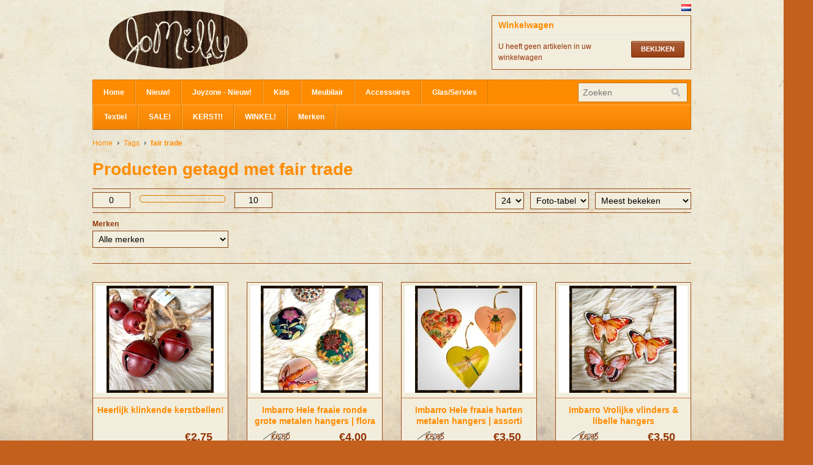

--- FILE ---
content_type: text/html;charset=utf-8
request_url: https://www.retromeubelshop.nl/tags/fair-trade/
body_size: 4739
content:
<!DOCTYPE html>
<html lang="nl">
    <head>
        <meta charset="utf-8"/>
<!-- [START] 'blocks/head.rain' -->
<!--

  (c) 2008-2026 Lightspeed Netherlands B.V.
  http://www.lightspeedhq.com
  Generated: 18-01-2026 @ 12:30:10

-->
<link rel="canonical" href="https://www.retromeubelshop.nl/tags/fair-trade/"/>
<link rel="alternate" href="https://www.retromeubelshop.nl/index.rss" type="application/rss+xml" title="Nieuwe producten"/>
<meta name="robots" content="noodp,noydir"/>
<meta property="og:url" content="https://www.retromeubelshop.nl/tags/fair-trade/?source=facebook"/>
<meta property="og:site_name" content="JoMilly Vintage"/>
<meta property="og:title" content="fair trade"/>
<meta property="og:description" content="Woonwinkel, Webshop, cadeauwinkel en Theehuis en zomers Terras op unieke locatie nl Molen de Entreprise in Kolham. Vintage design meubilair, vintage woon en cad"/>
<!--[if lt IE 9]>
<script src="https://cdn.webshopapp.com/assets/html5shiv.js?2025-02-20"></script>
<![endif]-->
<!-- [END] 'blocks/head.rain' -->
        <title>fair trade - JoMilly Vintage</title>
        <meta name="description" content="Woonwinkel, Webshop, cadeauwinkel en Theehuis en zomers Terras op unieke locatie nl Molen de Entreprise in Kolham. Vintage design meubilair, vintage woon en cad" />
        <meta name="keywords" content="fair, trade, woonwinkel, cadeauwinkel, webshop, vintage, vintage design, retro, kerstdecoratie, meubilair, mid-century, mid-centuryinterior, kleurrijk, colorful, kitsch, design, nostalgie, exclusief wonen, uniek wonen, kinderspeelgoed, deens design" />
        <meta name="viewport" content="width=1024" />
        <link rel="shortcut icon" href="https://cdn.webshopapp.com/shops/15951/themes/526/assets/favicon.ico?20201023090659" type="image/x-icon" />
        <link href="https://cdn.webshopapp.com/shops/15951/themes/526/assets/stylesheet.css?20201023090659" rel="stylesheet" type="text/css" />
        <link href="https://cdn.webshopapp.com/shops/15951/themes/526/assets/preset.css?20201023090659" rel="stylesheet" type="text/css" />
        <link href="https://cdn.webshopapp.com/shops/15951/themes/526/assets/nivo-slider-css.css?20201023090659" rel="stylesheet" type="text/css" />
        <link href="https://cdn.webshopapp.com/shops/15951/themes/526/assets/nivo-slider.css?20201023090659" rel="stylesheet" type="text/css" />
        <link href="https://cdn.webshopapp.com/shops/15951/themes/526/assets/jquery-jqzoom.css?20201023090659" rel="stylesheet" type="text/css" />
        <link href="https://cdn.webshopapp.com/assets/gui.css?2025-02-20" rel="stylesheet" type="text/css" />
        <link href="https://cdn.webshopapp.com/shops/15951/themes/526/assets/custom.css?20201023090659" rel="stylesheet" type="text/css" />
        <script src="https://cdn.webshopapp.com/shops/15951/themes/526/assets/jquery-1-6-1-min.js?20201023090659" type="text/javascript"></script>
        <script src="https://cdn.webshopapp.com/shops/15951/themes/526/assets/jquery-jqzoom-core.js?1?20201023090659" type="text/javascript"></script>
        <script src="https://cdn.webshopapp.com/shops/15951/themes/526/assets/jquery-jqzoom-core-pack.js?1?20201023090659" type="text/javascript"></script>
        <script src="https://cdn.webshopapp.com/shops/15951/themes/526/assets/main.js?20201023090659" type="text/javascript"></script>
        <script src="https://cdn.webshopapp.com/assets/jquery-ui-1-8-11.js?2025-02-20" type="text/javascript"></script>
        <script src="https://cdn.webshopapp.com/assets/jquery-slides-1-1-4.js?2025-02-20" type="text/javascript"></script>
        <script src="https://cdn.webshopapp.com/shops/15951/themes/526/assets/jquery-nivo-slider-pack.js?20201023090659" type="text/javascript" ></script>
        <script src="https://cdn.webshopapp.com/assets/gui.js?2025-02-20" type="text/javascript"></script>
        <script src="https://cdn.webshopapp.com/shops/15951/themes/526/assets/pinit.js?20201023090659" type="text/javascript"></script>
    </head>
    <body>
        <div id="headerContainer">
            <div class="wrapper">
                <div id="header">
                    <h1 class="logo"><a href="https://www.retromeubelshop.nl/">JoMilly Vintage</a></h1>
                    <div class="cartContainer">
                        <div class="languages">
                                                            <a href="https://www.retromeubelshop.nl/" class="flag nl" title="Nederlands" lang="nl">Nederlands</a>
                                                                                    <div class="clear"></div>
                        </div>
                        <div class="links">
                            <ul style="display:none;">
                                <li><a href="https://www.retromeubelshop.nl/service/about/" title="Over ons">Over ons &raquo;</a></li>
                                <li><a href="https://www.retromeubelshop.nl/service/" title="Klantenservice">Klantenservice &raquo;</a></li>
                                <li><a href="https://www.retromeubelshop.nl/account/" title="Mijn account">Mijn account &raquo;</a></li>
                            </ul>
                        </div>
                        <div class="cart">
                            <div class="simpleBlock">
                                <h3>Winkelwagen</h3>
                                <div class="blockContent">
                                    <a class="button blue" href="https://www.retromeubelshop.nl/cart/" title="Bekijken">Bekijken</a>
                                                                            U heeft geen artikelen in uw winkelwagen
                                                                    </div>
                            </div>
                        </div>
                        <div class="clear"></div>
                    </div>
                    <div class="clear"></div>
                </div>
            </div>
        </div>
        <div id="navbarContainer">
            <div class="wrapper">
                <div id="navbar">
                    <ul class="nav">
                        <li class="item first"><a class="itemLink" href="https://www.retromeubelshop.nl/">Home</a></li>
                                                    <li class="item">
                                <a class="itemLink" href="https://www.retromeubelshop.nl/nieuw/" title="Nieuw!">Nieuw!</a>
                                                            </li>
                                                    <li class="item">
                                <a class="itemLink" href="https://www.retromeubelshop.nl/joyzone-nieuw/" title="Joyzone - Nieuw!">Joyzone - Nieuw!</a>
                                                                    <ul class="subnav">
                                                                                    <li class="subitem">
                                                <a class="subitemLink" href="https://www.retromeubelshop.nl/joyzone-nieuw/joyzone-meubeltjes-kussens/" title="Joyzone - Meubeltjes / Kussens">Joyzone - Meubeltjes / Kussens</a>
                                                                                            </li>
                                                                                    <li class="subitem">
                                                <a class="subitemLink" href="https://www.retromeubelshop.nl/joyzone-nieuw/joyzone-keuken/" title="Joyzone - Keuken!!">Joyzone - Keuken!!</a>
                                                                                            </li>
                                                                                    <li class="subitem">
                                                <a class="subitemLink" href="https://www.retromeubelshop.nl/joyzone-nieuw/joyzone-verlichting/" title="Joyzone - Verlichting">Joyzone - Verlichting</a>
                                                                                            </li>
                                                                                    <li class="subitem">
                                                <a class="subitemLink" href="https://www.retromeubelshop.nl/joyzone-nieuw/joyzone-speelgoed/" title="Joyzone - Speelgoed">Joyzone - Speelgoed</a>
                                                                                            </li>
                                                                                    <li class="subitem">
                                                <a class="subitemLink" href="https://www.retromeubelshop.nl/joyzone-nieuw/joyzone-opbergen/" title="Joyzone - Opbergen">Joyzone - Opbergen</a>
                                                                                            </li>
                                                                                    <li class="subitem">
                                                <a class="subitemLink" href="https://www.retromeubelshop.nl/joyzone-nieuw/joyzone-wenskaarten/" title="Joyzone - Wenskaarten">Joyzone - Wenskaarten</a>
                                                                                            </li>
                                                                                    <li class="subitem">
                                                <a class="subitemLink" href="https://www.retromeubelshop.nl/joyzone-nieuw/joyzone-kleding-tassen/" title="Joyzone - Kleding/tassen">Joyzone - Kleding/tassen</a>
                                                                                            </li>
                                                                                    <li class="subitem">
                                                <a class="subitemLink" href="https://www.retromeubelshop.nl/joyzone-nieuw/joyzone-overige-moois/" title="Joyzone - Overige moois!">Joyzone - Overige moois!</a>
                                                                                            </li>
                                                                            </ul>
                                                            </li>
                                                    <li class="item">
                                <a class="itemLink" href="https://www.retromeubelshop.nl/kids/" title="Kids">Kids</a>
                                                            </li>
                                                    <li class="item">
                                <a class="itemLink" href="https://www.retromeubelshop.nl/meubilair/" title="Meubilair">Meubilair</a>
                                                                    <ul class="subnav">
                                                                                    <li class="subitem">
                                                <a class="subitemLink" href="https://www.retromeubelshop.nl/meubilair/tafels-bureaus/" title="Tafels/Bureaus">Tafels/Bureaus</a>
                                                                                            </li>
                                                                                    <li class="subitem">
                                                <a class="subitemLink" href="https://www.retromeubelshop.nl/meubilair/kasten/" title="Kasten">Kasten</a>
                                                                                            </li>
                                                                            </ul>
                                                            </li>
                                                    <li class="item">
                                <a class="itemLink" href="https://www.retromeubelshop.nl/accessoires/" title="Accessoires">Accessoires</a>
                                                                    <ul class="subnav">
                                                                                    <li class="subitem">
                                                <a class="subitemLink" href="https://www.retromeubelshop.nl/accessoires/vintagefun/" title="Vintagefun!">Vintagefun!</a>
                                                                                            </li>
                                                                            </ul>
                                                            </li>
                                                    <li class="item">
                                <a class="itemLink" href="https://www.retromeubelshop.nl/glas-servies/" title="Glas/Servies">Glas/Servies</a>
                                                                    <ul class="subnav">
                                                                                    <li class="subitem">
                                                <a class="subitemLink" href="https://www.retromeubelshop.nl/glas-servies/borden-schalen-etc/" title="Borden, schalen etc.">Borden, schalen etc.</a>
                                                                                            </li>
                                                                                    <li class="subitem">
                                                <a class="subitemLink" href="https://www.retromeubelshop.nl/glas-servies/thee-koffiepotten/" title="Thee- koffiepotten">Thee- koffiepotten</a>
                                                                                            </li>
                                                                                    <li class="subitem">
                                                <a class="subitemLink" href="https://www.retromeubelshop.nl/glas-servies/glaswerk-en-of-vazen/" title="Glaswerk en/of Vazen">Glaswerk en/of Vazen</a>
                                                                                            </li>
                                                                            </ul>
                                                            </li>
                                                    <li class="item">
                                <a class="itemLink" href="https://www.retromeubelshop.nl/textiel/" title="Textiel">Textiel</a>
                                                                    <ul class="subnav">
                                                                                    <li class="subitem">
                                                <a class="subitemLink" href="https://www.retromeubelshop.nl/textiel/dekens-lakens-ed/" title="Dekens / Lakens ed">Dekens / Lakens ed</a>
                                                                                            </li>
                                                                                    <li class="subitem">
                                                <a class="subitemLink" href="https://www.retromeubelshop.nl/textiel/kussens-handdoeken-ed/" title="Kussens/Handdoeken ed">Kussens/Handdoeken ed</a>
                                                                                            </li>
                                                                                    <li class="subitem">
                                                <a class="subitemLink" href="https://www.retromeubelshop.nl/textiel/joyzone-textiel-ed/" title="Joyzone - Textiel ed">Joyzone - Textiel ed</a>
                                                                                            </li>
                                                                            </ul>
                                                            </li>
                                                    <li class="item">
                                <a class="itemLink" href="https://www.retromeubelshop.nl/sale/" title="SALE!">SALE!</a>
                                                            </li>
                                                    <li class="item">
                                <a class="itemLink" href="https://www.retromeubelshop.nl/kerst/" title="KERST!!">KERST!!</a>
                                                                    <ul class="subnav">
                                                                                    <li class="subitem">
                                                <a class="subitemLink" href="https://www.retromeubelshop.nl/kerst/kerst-imbarro/" title="Kerst | Imbarro ">Kerst | Imbarro </a>
                                                                                            </li>
                                                                                    <li class="subitem">
                                                <a class="subitemLink" href="https://www.retromeubelshop.nl/kerst/kerst-vondels-amsterdam/" title="Kerst | Vondels Amsterdam">Kerst | Vondels Amsterdam</a>
                                                                                            </li>
                                                                                    <li class="subitem">
                                                <a class="subitemLink" href="https://www.retromeubelshop.nl/kerst/kerst-old-world-christmas-usa/" title="Kerst | Old World Christmas (USA)">Kerst | Old World Christmas (USA)</a>
                                                                                            </li>
                                                                                    <li class="subitem">
                                                <a class="subitemLink" href="https://www.retromeubelshop.nl/kerst/kerst-sass-belle/" title="Kerst | Sass &amp; Belle">Kerst | Sass &amp; Belle</a>
                                                                                            </li>
                                                                                    <li class="subitem">
                                                <a class="subitemLink" href="https://www.retromeubelshop.nl/kerst/kerst-rice/" title="Kerst | Rice!">Kerst | Rice!</a>
                                                                                            </li>
                                                                            </ul>
                                                            </li>
                                                    <li class="item">
                                <a class="itemLink" href="https://www.retromeubelshop.nl/winkel/" title="WINKEL!">WINKEL!</a>
                                                            </li>
                                                                                                            <li class="item last"><a class="itemLink" href="https://www.retromeubelshop.nl/brands/" title="Merken">Merken</a></li>
                                                                               <li class="item border"></li>
                    </ul>
                    <form class="formSearch" id="formSearch" action="https://www.retromeubelshop.nl/search/" method="get">
                        <div class="inputContainer">
                          <input type="text" name="q" value="" placeholder="Zoeken" />
                            <span onclick="$('#formSearch').submit();" title="Zoeken"></span>
                        </div>
                    </form>
                    <div class="clear"></div>
                </div>
            </div>
        </div>
        <div id="contentContainer">
            <div class="wrapper">
                <div id="content">
                                                                <div class="breadcrumbs">
                            <a href="https://www.retromeubelshop.nl/" title="Home">Home</a>
                                                      <a class="arrow" href="https://www.retromeubelshop.nl/tags/" title="Tags">Tags</a>
                                                      <a class="arrow" href="https://www.retromeubelshop.nl/tags/fair-trade/" title="fair trade"><strong>fair trade</strong></a>
                                                    </div>
                                        <h1>Producten getagd met fair trade</h1>


<div class="productsFilters">
    <form action="" method="get" id="formProductsFilters">
        <div class="priceFrom"><input type="text" name="min" value="0" id="sliderMin" /></div>
        <div class="priceSlider"><div id="sliderRange"></div></div>
        <div class="priceTo"><input type="text" name="max" value="10" id="sliderMax" /></div>
        <div class="sort">
            <select name="sort" onchange="$('#formProductsFilters').submit();">
                                    <option value="popular" selected="selected">Meest bekeken</option>
                                    <option value="newest">Nieuwste producten</option>
                                    <option value="lowest">Laagste prijs</option>
                                    <option value="highest">Hoogste prijs</option>
                                    <option value="asc">Naam oplopend</option>
                                    <option value="desc">Naam aflopend</option>
                            </select>
        </div>
        <div class="mode">
            <select name="mode" onchange="$('#formProductsFilters').submit();">
                                    <option value="grid" selected="selected">Foto-tabel</option>
                                    <option value="list">Lijst</option>
                            </select>
        </div>
        <div class="limit">
            <select name="limit" onchange="$('#formProductsFilters').submit();">
                                    <option value="4">4</option>
                                    <option value="8">8</option>
                                    <option value="12">12</option>
                                    <option value="16">16</option>
                                    <option value="20">20</option>
                                    <option value="24" selected="selected">24</option>
                            </select>
        </div>
        <div class="clear"></div>
      
                  <div class="custom-filters">
                  
                                        <div class="custom-filter">
                <strong>Merken</strong><br />
                <select name="brand" onchange="$('#formProductsFilters').submit();">
                                      <option value="0" selected="selected">Alle merken</option>
                                      <option value="1159646">Imbarro</option>
                                  </select>
              </div>
                        
                        <div class="clear"></div>
          </div>
            </form>
</div>

<script type="text/javascript">
    $(document).ready(function(){
        $('#sliderRange').slider({
            range: true,
            min: 0,
            max: 10,
            values: [0, 10],
            step: 1,
            slide: function(event, ui){
                $('#sliderMin').val(ui.values[0]);
                $('#sliderMax').val(ui.values[1]);
            },
            stop: function(event, ui){
                $('#formProductsFilters').submit();
            }
        });
    });
</script>

            <div class="productsGrid">
                            <div class="product">
                    <a href="https://www.retromeubelshop.nl/heerlijk-klinkende-kerstbellen.html" title="Heerlijk klinkende kerstbellen!"><img src="https://cdn.webshopapp.com/shops/15951/files/489069580/210x175x2/heerlijk-klinkende-kerstbellen.jpg" width="210" height="175" alt="Heerlijk klinkende kerstbellen!" title="Heerlijk klinkende kerstbellen!"/></a>
                    <div class="info">
                        <h3><a href="https://www.retromeubelshop.nl/heerlijk-klinkende-kerstbellen.html" title="Heerlijk klinkende kerstbellen!">Heerlijk klinkende kerstbellen!</a></h3>
                        <div class="price">
                            <strong>€2,75</strong>
                                                        <div class="clear"></div>
                        </div>
                    </div>
                </div>
                                            <div class="product">
                    <a href="https://www.retromeubelshop.nl/hele-fraaie-ronde-grote-metalen-hangers-flora-faun.html" title="Imbarro Hele fraaie ronde grote metalen hangers | flora &amp; fauna assorti"><img src="https://cdn.webshopapp.com/shops/15951/files/489077485/210x175x2/imbarro-hele-fraaie-ronde-grote-metalen-hangers-fl.jpg" width="210" height="175" alt="Imbarro Hele fraaie ronde grote metalen hangers | flora &amp; fauna assorti" title="Imbarro Hele fraaie ronde grote metalen hangers | flora &amp; fauna assorti"/></a>
                    <div class="info">
                        <h3><a href="https://www.retromeubelshop.nl/hele-fraaie-ronde-grote-metalen-hangers-flora-faun.html" title="Imbarro Hele fraaie ronde grote metalen hangers | flora &amp; fauna assorti">Imbarro Hele fraaie ronde grote metalen hangers | flora &amp; fauna assorti</a></h3>
                        <div class="price">
                            <strong>€4,00</strong>
                                                            <span>€6,50</span>                                                        <div class="clear"></div>
                        </div>
                    </div>
                </div>
                                            <div class="product">
                    <a href="https://www.retromeubelshop.nl/hele-fraaie-harten-metalen-hangers-assorti.html" title="Imbarro Hele fraaie harten metalen hangers | assorti"><img src="https://cdn.webshopapp.com/shops/15951/files/489077325/210x175x2/imbarro-hele-fraaie-harten-metalen-hangers-assorti.jpg" width="210" height="175" alt="Imbarro Hele fraaie harten metalen hangers | assorti" title="Imbarro Hele fraaie harten metalen hangers | assorti"/></a>
                    <div class="info">
                        <h3><a href="https://www.retromeubelshop.nl/hele-fraaie-harten-metalen-hangers-assorti.html" title="Imbarro Hele fraaie harten metalen hangers | assorti">Imbarro Hele fraaie harten metalen hangers | assorti</a></h3>
                        <div class="price">
                            <strong>€3,50</strong>
                                                            <span>€5,95</span>                                                        <div class="clear"></div>
                        </div>
                    </div>
                </div>
                                            <div class="product last">
                    <a href="https://www.retromeubelshop.nl/vrolijke-vlinders-libelle-hangers.html" title="Imbarro Vrolijke vlinders &amp; libelle hangers"><img src="https://cdn.webshopapp.com/shops/15951/files/489076653/210x175x2/imbarro-vrolijke-vlinders-libelle-hangers.jpg" width="210" height="175" alt="Imbarro Vrolijke vlinders &amp; libelle hangers" title="Imbarro Vrolijke vlinders &amp; libelle hangers"/></a>
                    <div class="info">
                        <h3><a href="https://www.retromeubelshop.nl/vrolijke-vlinders-libelle-hangers.html" title="Imbarro Vrolijke vlinders &amp; libelle hangers">Imbarro Vrolijke vlinders &amp; libelle hangers</a></h3>
                        <div class="price">
                            <strong>€3,50</strong>
                                                            <span>€6,95</span>                                                        <div class="clear"></div>
                        </div>
                    </div>
                </div>
                                    <div class="clear"></div>
                                            <div class="product">
                    <a href="https://www.retromeubelshop.nl/lieflijke-metalen-hanger-angelita-merryl.html" title="Imbarro Lieflijke metalen hanger &quot;Angelita Merryl&quot;"><img src="https://cdn.webshopapp.com/shops/15951/files/489060713/210x175x2/imbarro-lieflijke-metalen-hanger-angelita-merryl.jpg" width="210" height="175" alt="Imbarro Lieflijke metalen hanger &quot;Angelita Merryl&quot;" title="Imbarro Lieflijke metalen hanger &quot;Angelita Merryl&quot;"/></a>
                    <div class="info">
                        <h3><a href="https://www.retromeubelshop.nl/lieflijke-metalen-hanger-angelita-merryl.html" title="Imbarro Lieflijke metalen hanger &quot;Angelita Merryl&quot;">Imbarro Lieflijke metalen hanger &quot;Angelita Merryl&quot;</a></h3>
                        <div class="price">
                            <strong>€3,50</strong>
                                                            <span>€5,50</span>                                                        <div class="clear"></div>
                        </div>
                    </div>
                </div>
                                            <div class="product">
                    <a href="https://www.retromeubelshop.nl/uberkerst-fraaie-metalen-kersthangers-sill.html" title="Imbarro Uberkerst! Fraaie metalen kersthangers &quot;Sill&quot;"><img src="https://cdn.webshopapp.com/shops/15951/files/489031186/210x175x2/imbarro-uberkerst-fraaie-metalen-kersthangers-sill.jpg" width="210" height="175" alt="Imbarro Uberkerst! Fraaie metalen kersthangers &quot;Sill&quot;" title="Imbarro Uberkerst! Fraaie metalen kersthangers &quot;Sill&quot;"/></a>
                    <div class="info">
                        <h3><a href="https://www.retromeubelshop.nl/uberkerst-fraaie-metalen-kersthangers-sill.html" title="Imbarro Uberkerst! Fraaie metalen kersthangers &quot;Sill&quot;">Imbarro Uberkerst! Fraaie metalen kersthangers &quot;Sill&quot;</a></h3>
                        <div class="price">
                            <strong>€4,00</strong>
                                                            <span>€5,50</span>                                                        <div class="clear"></div>
                        </div>
                    </div>
                </div>
                                            <div class="product">
                    <a href="https://www.retromeubelshop.nl/vrolijke-metalen-hangers-flowery-cars.html" title="Imbarro Vrolijke metalen hangers &quot;Flowery cars&quot;"><img src="https://cdn.webshopapp.com/shops/15951/files/489062942/210x175x2/imbarro-vrolijke-metalen-hangers-flowery-cars.jpg" width="210" height="175" alt="Imbarro Vrolijke metalen hangers &quot;Flowery cars&quot;" title="Imbarro Vrolijke metalen hangers &quot;Flowery cars&quot;"/></a>
                    <div class="info">
                        <h3><a href="https://www.retromeubelshop.nl/vrolijke-metalen-hangers-flowery-cars.html" title="Imbarro Vrolijke metalen hangers &quot;Flowery cars&quot;">Imbarro Vrolijke metalen hangers &quot;Flowery cars&quot;</a></h3>
                        <div class="price">
                            <strong>€5,25</strong>
                                                        <div class="clear"></div>
                        </div>
                    </div>
                </div>
                                            <div class="product last">
                    <a href="https://www.retromeubelshop.nl/vrolijk-gekleurde-rendier-hangers-metaal.html" title="Imbarro Vrolijk gekleurde rendier hangers metaal"><img src="https://cdn.webshopapp.com/shops/15951/files/489064774/210x175x2/imbarro-vrolijk-gekleurde-rendier-hangers-metaal.jpg" width="210" height="175" alt="Imbarro Vrolijk gekleurde rendier hangers metaal" title="Imbarro Vrolijk gekleurde rendier hangers metaal"/></a>
                    <div class="info">
                        <h3><a href="https://www.retromeubelshop.nl/vrolijk-gekleurde-rendier-hangers-metaal.html" title="Imbarro Vrolijk gekleurde rendier hangers metaal">Imbarro Vrolijk gekleurde rendier hangers metaal</a></h3>
                        <div class="price">
                            <strong>€2,50</strong>
                                                            <span>€4,85</span>                                                        <div class="clear"></div>
                        </div>
                    </div>
                </div>
                                    <div class="clear"></div>
                                            <div class="product">
                    <a href="https://www.retromeubelshop.nl/superlieflijke-metalen-hangers-hobbelpaard.html" title="Imbarro Superlieflijke metalen hangers &quot;Hobbelpaard&quot;"><img src="https://cdn.webshopapp.com/shops/15951/files/489030793/210x175x2/imbarro-superlieflijke-metalen-hangers-hobbelpaard.jpg" width="210" height="175" alt="Imbarro Superlieflijke metalen hangers &quot;Hobbelpaard&quot;" title="Imbarro Superlieflijke metalen hangers &quot;Hobbelpaard&quot;"/></a>
                    <div class="info">
                        <h3><a href="https://www.retromeubelshop.nl/superlieflijke-metalen-hangers-hobbelpaard.html" title="Imbarro Superlieflijke metalen hangers &quot;Hobbelpaard&quot;">Imbarro Superlieflijke metalen hangers &quot;Hobbelpaard&quot;</a></h3>
                        <div class="price">
                            <strong>€5,00</strong>
                                                            <span>€6,50</span>                                                        <div class="clear"></div>
                        </div>
                    </div>
                </div>
                                    <div class="clear"></div>
                                    </div>
    
    
                    </div>
            </div>
        </div>
        <div id="footerContainer">
            <div class="wrapper">
                <div id="footer">
                                        <div class="blocks">
                        <div class="block first">
                                                      
                            <h3>Betaalmethoden</h3>
                            <div class="paymentMethods">
                                                                    <a href="https://www.retromeubelshop.nl/service/payment-methods/" title="Betaalmethoden"><img src="https://cdn.webshopapp.com/assets/icon-payment-banktransfer.png?2025-02-20" alt="Bank transfer" title="Bank transfer" /></a>
                                                                    <a href="https://www.retromeubelshop.nl/service/payment-methods/" title="Betaalmethoden"><img src="https://cdn.webshopapp.com/assets/icon-payment-ideal.png?2025-02-20" alt="iDEAL" title="iDEAL" /></a>
                                                                    <a href="https://www.retromeubelshop.nl/service/payment-methods/" title="Betaalmethoden"><img src="https://cdn.webshopapp.com/assets/icon-payment-paypal.png?2025-02-20" alt="PayPal" title="PayPal" /></a>
                                                            </div>
                        </div>
                        <div class="block">
                            <h3>Klantenservice</h3>
                            <ul class="links">
                                                                    <li><a href="https://www.retromeubelshop.nl/service/about/" title="Over JoMilly">Over JoMilly</a></li>
                                                                    <li><a href="https://www.retromeubelshop.nl/service/general-terms-conditions/" title="Algemene voorwaarden">Algemene voorwaarden</a></li>
                                                                    <li><a href="https://www.retromeubelshop.nl/service/payment-methods/" title="Betaalmethoden">Betaalmethoden</a></li>
                                                                    <li><a href="https://www.retromeubelshop.nl/service/shipping-returns/" title="Verzenden, Bezorgen &amp; Retour">Verzenden, Bezorgen &amp; Retour</a></li>
                                                                    <li><a href="https://www.retromeubelshop.nl/service/" title="Klantenservice">Klantenservice</a></li>
                                                            </ul>
                                                    </div>
                        <div class="block">
                                                            <h3>Mijn account</h3>
                                <form class="formLogin" id="formLogin" action="https://www.retromeubelshop.nl/account/loginPost/" method="post">
                                    <input type="hidden" name="key" value="1afccab547b520ba50cd94f577581eec" />
                                    <input type="hidden" name="type" value="login" />
                                    <label for="formLoginEmail">E-mail:</label><br />
                                    <input type="text" name="email" id="formLoginEmail" value="" /><br /><br />
                                    <label for="formLoginPassword">Wachtwoord:</label><br />
                                    <input type="password" name="password" id="formLoginPassword" value="" /><br /><br />
                                    <a class="button blue" href="#" onclick="$('#formLogin').submit(); return false;" title="Inloggen">Inloggen</a>
                                </form>
                                                                                </div>
                        <div class="block">
                            <h3>JoMilly Vintage</h3>
                            <div class="hallmarks">
                                                                    <a href="https://instagram.com/jomilly_vintage/" title="*** VOLG ONS OP INSTAGRAM! ***">                                    <img src="&lt;style&gt;.ig-b- { display: inline-block; } .ig-b- img { visibility: hidden; } .ig-b-:hover { background-position: 0 -60px; } .ig-b-:active { background-position: 0 -120px; } .ig-b-v-24 { width: 137px; height: 24px; background: url(//badges.instagram.com/sta" alt="*** VOLG ONS OP INSTAGRAM! ***" title="*** VOLG ONS OP INSTAGRAM! ***" />
                                    </a>                                                                    <a href="https://www.facebook.com/JoMillyVintage" title="Like ons op Facebook!">                                    <img src="https://static.webshopapp.com/shops/015951/files/005149752/like-new-images.jpg" alt="Like ons op Facebook!" title="Like ons op Facebook!" />
                                    </a>                                                                    <a href="http://eepurl.com/IIfgr" title="Nieuwsbrief">                                    <img src="https://static.webshopapp.com/shops/015951/files/007498216/krantenjongen.jpg" alt="Nieuwsbrief" title="Nieuwsbrief" />
                                    </a>                                                                    <a href="https://www.pinterest.com/JoMillyVintage/" title="Pinterest">                                    <img src="https://static.webshopapp.com/shops/015951/files/026534103/images.png" alt="Pinterest" title="Pinterest" />
                                    </a>                                                                    <a href="http://www.woonhome.nl/advertenties/vintage-sixties-tafeltje/" title="Hier zijn we ook te vinden!">                                    <img src="https://static.webshopapp.com/shops/015951/files/011756435/woon-home-logo-vintage-new-living-1.jpg" alt="Hier zijn we ook te vinden!" title="Hier zijn we ook te vinden!" />
                                    </a>                                                                    <a href="http://www.sheshops.nl/baby/jomilly/" title="Hier zijn we ook te vinden!">                                    <img src="https://static.webshopapp.com/shops/015951/files/011764375/sheshops-kleiner.jpg" alt="Hier zijn we ook te vinden!" title="Hier zijn we ook te vinden!" />
                                    </a>                                                            </div>
                        </div>
                        <div class="clear"></div>
                    </div>
                    <div class="copyright">
                        &copy; Copyright 2026 JoMilly Vintage
                                                    - Powered by
                                                            <a href="https://www.lightspeedhq.nl/" title="Lightspeed" target="_blank">Lightspeed</a>
                                                                                                        </div>
                </div>
            </div>
        </div>
        <!-- [START] 'blocks/body.rain' -->
<script>
(function () {
  var s = document.createElement('script');
  s.type = 'text/javascript';
  s.async = true;
  s.src = 'https://www.retromeubelshop.nl/services/stats/pageview.js';
  ( document.getElementsByTagName('head')[0] || document.getElementsByTagName('body')[0] ).appendChild(s);
})();
</script>
<!-- [END] 'blocks/body.rain' -->
    </body>
</html>

--- FILE ---
content_type: text/css; charset=UTF-8
request_url: https://cdn.webshopapp.com/shops/15951/themes/526/assets/preset.css?20201023090659
body_size: 572
content:
html {
    background-color:#c4601d;
}

body {
    color:#943404;
    background-position:bottom center;
    background-repeat:repeat;
}

a {
    color:#ff8c00;
}

h1,h2,h3,h4,h5,h6 {
    color:#ff8c00;
}

input, select {
    background-color:#f2eddc;
    border-color:#894314
}

.button {
    background-color:#943404;
    border-color:#852e03;
    border-top-color:#7d2c03;
    border-bottom-color:#762903;
    color:#ff8c00;
}

.button.blue {
    background-color:#943404;
    border-color:#7d2c03;
    border-top-color:#943404;
    border-bottom-color:#672402;
    color:#ffffff;
}

.button.green {
    background-color:#943404;
    border-color:#7d2c03;
    border-top-color:#943404;
    border-bottom-color:#672402;
    color:#ffffff;
}

.simpleBlock {
    background-color:#f2eddc;
    border-color:#a65118;
}

#navbar {
    background-color:#ff8c00;
    border-color:#d87700;
    border-bottom-color:#b26200;
}

#navbar .item {
    border-left-color:#ffae4c;
    border-right-color:#d87700;
}

#navbar .itemLink {
    color:#ffffff;
}

#navbar .item.hover {
    background-color:#ffa333;
}

#navbar .subnav {
    background-color:#f2eddc;
    border-color:#9c4c17;
    border-bottom-color:#894314;
}

#navbar .subitemLink:hover {
    background-color:#ffedd8;
}

#navbar .subsubnav {
    background-color:#f2eddc;
    border-color:#9c4c17;
    border-bottom-color:#894314;
}

#navbar .subsubitemLink:hover {
    background-color:#ffedd8;
}

#navbar .formSearch .inputContainer {
    background-color:#f2eddc;
    border-color:#cc7000;
}

#footer {
    border-top-color:#9c4c17;
}

#footer .tags {
    border-bottom-color:#9c4c17;
}

#footer .tags ul li a span {
    color:#943404;
}

#footer .blocks .block {
    border-left-color:#9c4c17;
}

#footer .copyright {
    border-top-color:#9c4c17;
}

.noProductsFound {
    color:#943404;
}

.productsFilters {
    border-top-color:#9c4c17;
}

.productsFilters .priceSlider #sliderRange {
    border-color:#d87700;
}

.productsFilters .priceSlider #sliderRange .ui-slider-range {
    background-color:#ff8c00;
}

.productsFilters .priceSlider #sliderRange .ui-slider-handle {
    background-color:#d87700;
    border-color:#b26200;
}

.productsList .product {
    background-color:#f2eddc;
    border-bottom-color:#9c4c17;
}

.productsGrid .product {
    background-color:#f2eddc;
    border-color:#9c4c17;
}

.productsGrid .product .info {
    border-top-color:#cf7f4a;
}

.productsGrid .product .info .price strong {
    color:#943404;
}

.categoriesGrid .category {
    background-color:#f2eddc;
    border-color:#9c4c17;
}

.categoriesGrid.plusInfo .category h3 {
    background-color:#d9d5c6;
}

.pager ul li.number a {
    background-color:#f2eddc;
    border-color:#9c4c17;
}

.pager ul li.number.active a {
    color:#943404;
}

#product .productInfoHolder .images .zoomPad {
    background-color:#f2eddc;
    border-color:#9c4c17;
}

#product .productInfoHolder .images .thumbs .thumb {
    background-color:#f2eddc;
    border-color:#9c4c17;
}

#product .productInfoHolder .userReview {
    border-bottom-color:#9c4c17;
}

#product .productInfoHolder .userReview .title {
    background-color:#a65118;
}

#product .productInfoHolder .userReview .content {
    background-color:#f2eddc;
}

#product .productInfoHolder .productInfo .product-discounts {
  background-color:#b0561a;
  border-color:#9c4c17;
}

#product .detailsHolder .blockHolder {
    border-bottom-color:#9c4c17;
}

#product .detailsHolder .blockHolder.first {
    border-top-color:#9c4c17;
}

#product .detailsHolder .tabs ul li a {
    background-color:#b0561a;
    border-color:#9c4c17;
}

#product .detailsHolder .tabs ul li.active a {
    background-color:#f2eddc;
}

#product .detailsHolder .tabsPages {
    background-color:#f2eddc;
    border-color:#9c4c17;
}

.gui-faq, .gui-sitemap, .gui-login, .gui-password, .gui-register, .gui-review {
    background-color:#fff;
}

.gui-cart .gui-page-title,
.gui-checkout .gui-page-title,
.gui-thankyou .gui-page-title {
    color:#ff8c00;
}

.gui-cart .gui-div-cart-sum {
    color:#943404;
}

.custom-filters {
    border-top-color:#9c4c17;
    border-bottom-color:#9c4c17;
}

.custom-filters .custom-filter .container {
    background-color:#f2eddc;
    border-color:#9c4c17;
}

.custom-filters .custom-filter .count {
    color:#943404;
}

--- FILE ---
content_type: text/javascript;charset=utf-8
request_url: https://www.retromeubelshop.nl/services/stats/pageview.js
body_size: -411
content:
// SEOshop 18-01-2026 12:30:12